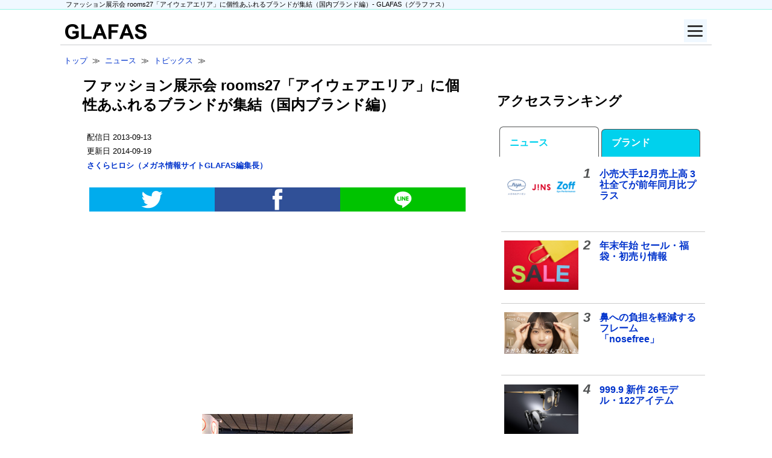

--- FILE ---
content_type: text/html; charset=UTF-8
request_url: https://www.glafas.com/news/topics/130913rooms27_jp.html
body_size: 18300
content:
<!DOCTYPE html>
<html lang="ja">
<head>
<!-- Google Tag Manager -->
<script>(function(w,d,s,l,i){w[l]=w[l]||[];w[l].push({'gtm.start':
new Date().getTime(),event:'gtm.js'});var f=d.getElementsByTagName(s)[0],
j=d.createElement(s),dl=l!='dataLayer'?'&l='+l:'';j.async=true;j.src=
'https://www.googletagmanager.com/gtm.js?id='+i+dl;f.parentNode.insertBefore(j,f);
})(window,document,'script','dataLayer','GTM-TDMV4V');</script>
<!-- End Google Tag Manager -->

<!-- Google AD Manager -->
<script async src="https://securepubads.g.doubleclick.net/tag/js/gpt.js"></script>
<script src="/220502googleAdManager.js"></script>
<!-- End Google Ad Manager -->

<script async src="https://pagead2.googlesyndication.com/pagead/js/adsbygoogle.js?client=ca-pub-0535575152471866" crossorigin="anonymous"></script>
<meta charset="utf-8">
<meta name="viewport" content="width=device-width, initial-scale=1.0">
<meta property="og:type" content="article">
<meta property="og:site_name" content="GLAFAS（グラファス）- メガネ・サングラス総合情報サイト">
<meta property="og:title" content="ファッション展示会 rooms27「アイウェアエリア」に個性あふれるブランドが集結（国内ブランド編）【GLAFAS（グラファス）】" />
<meta property="og:url" content="https://www.glafas.com/news/topics/130913rooms27_jp.html" />
<meta property="og:image" content="https://www.glafas.com/assets/images/news1309/130913rooms27_01_250.jpg" />
<meta property="og:description" content="アッシュ・ペー・フランスが主催するファッションとデザインの合同展示会「rooms27」が、9月11日(水)より国立代々木競技場第一体育館で開催され、「EYEWEAR AREA」（アイウェア エリア）に国内外の個性あふれるブランドが出展した。

すでに掲載した「海外ブランド編」に続いて、「国内ブランド編」をご紹介しよう。">
<meta property="fb:app_id" content=150080635135060" />
<meta name="twitter:site" content="@glafascafe">
<meta name="twitter:card" content="summary_large_image">
<meta name="robots" content="max-image-preview:large" />
<link rel="canonical" href="https://www.glafas.com/news/topics/130913rooms27_jp.html" />
<title>ファッション展示会 rooms27「アイウェアエリア」に個性あふれるブランドが集結（国内ブランド編） - メガネトピックス | メガネ・サングラス総合情報サイト - GLAFAS（グラファス）</title>
<base href="https://www.glafas.com/"></base>
<link rel="preload" href="/pure0.4.2min.css" as="style">
<link rel="stylesheet" href="/pure0.4.2min.css">
<style type='text/css'>
/*150825より適用*/
/*231019に変更*/

/*基本*/
/*body,.pure-g [class *= "pure-u"],.pure-g-r [class *= "pure-u"] { font-family: 'Lucida Grande',Helvetica,'Hiragino Kaku Gothic ProN',BIZ UDPGothic,sans-serif; line-height: 1.5; }*/
h2 { margin: 0 .5em 1em .2em; }
h3 { clear: left; color: #515354; }
*:first-child+html a { text-decoration: underline; vertical-align:baseline; font-family: "meiryo","メイリオ","ヒラギノ角ゴ Pro W3","Hiragino Kaku Gothic Pro", "Osaka", "ＭＳ Ｐゴシック", "sans-serif"; }
a:link { color: #03C; text-decoration: none; }
a:visited { color: #639; }a
a:hover { text-decoration: underline; }
.fs08em { font-size: .8em; }
.instagramWrapper { margin-left: 5%; width: 90%; }
video { max-width: 100%; height: auto; }

/*ヘッダー*/
#headlineWrap { background: #f0f8ff; border-bottom: 1px solid #97F4E4; margin-bottom: .5em; }
#headlineWrap h1 { font-size: 0.7em; font-weight: normal; margin: 0; padding-left: 1.7em; }
#headline { margin: 0 auto; max-width: 1100px; }
#wrapper { margin: 0 auto; /* center in viewport */ max-width: 1080px; }
/*header*/
#header { border-bottom: 1px solid rgb(202, 204, 206); padding-bottom: 5px; }
#largeLogo { margin-top: 1em; margin-left: .5em; }

/*ハンバーガーメニュー*/
.menuButton { position: relative; margin: 0 0 0 auto; top: .5em; right: .5em; display: flex; height: 38px; width: 38px; justify-content: center; align-items: center; z-index: 90; background-color: #f0f8ff; }
.menuButton span,.menuButton span:before,.menuButton span:after { content: ''; display: block; height: 3px; width: 25px; border-radius: 3px; background-color: #333; position: absolute; }
.menuButton span:before { bottom: 8px; }
.menuButton span:after { top: 8px; }
#menuButtonCheck:checked ~ .menuButton span { background-color: rgba(255, 255, 255, 0); /*メニューオープン時は真ん中の線を透明にする*/ }
#menuButtonCheck:checked ~ .menuButton span::before { bottom: 0; transform: rotate(45deg); }
#menuButtonCheck:checked ~ .menuButton span::after { top: 0; transform: rotate(-45deg); }
#menuButtonCheck { display: none; }
#menuContentWrapper { margin: 0 auto; max-width: 1080px; }
.menuContent { width: 100%; height: 100%; position: fixed; top: 0; left: 100%; z-index: 80; background-color: #f0f8ff; transition: all 0.5s; overflow-y: scroll; }
#menuButtonCheck:checked ~ .menuContent { left: 0 ;/*メニューを画面内へ*/ }
.menuContent ul { padding: 70px 10px 0; }
.menuContent ul li { border-bottom: solid 1px #333; list-style: none; }
.menuContent ul li a { display: block; width: 100%; font-size: 15px; box-sizing: border-box; color:#333; text-decoration: none; padding: 9px 15px 10px 0; position: relative; }
.menuContent ul li a::before { content: ""; width: 7px; height: 7px; border-top: solid 2px #333; border-right: solid 2px #333; transform: rotate(45deg); position: absolute; right: 11px; top: 16px; }

/*Ads SNS*/
.responsiveAdTop { margin-bottom: 1.5em; }
#responsiveAdsInArticleTop { clear: left; padding: 1em 0; text-align: center; }
#responsiveAdsInArticleBottom { margin-top: 1.5em; text-align: center; }
#responsiveAdsMainBottom  { margin-top: 1.5em; }
.snsButtonSimple { clear: left; height: 40px; margin: 0 auto; padding-top: .5em; padding-bottom: 2em; width: 95%;  }
.snsButtonSimple img { display: block; margin-left: auto; margin-right: auto; }
.facebookButton { background: #305097; }
.twitterButton { background: #00aced; }
.lineButton { background: #00c300; }
#subAd01 { text-align: center; }
#taboola-alternating-thumbnails-a { margin-top: 1em; }
.stickyunit { position: sticky; top: 15px; margin-left: 9%; }
@media screen and (min-width: 0) and (max-width: 812px) {
#tbl-next-up { margin-bottom: -104px; }
}

/*メインカラム*/
#main .pure-g-r { padding: .2em; }
#article { padding: 0 2em; }
blockquote { border-left: 2px solid #ccc; }
#main h3 { font-size: 1.3em; padding: 0 .5em; }
#main h4 { font-size: 1.1em; color: #515354; }
#article h5 { color: #515354; font-size: 1em; margin: 1em 0; }
.boxHorizontal { width: 100%; }
#breadcrumbs { clear: left; font-size: .8em; line-height: 2; padding-left: .5em; }
.descriptionSNS { margin-top: -.5em; }
#description { font-size: .8em; list-style: none; overflow: hidden; padding: 0 0 1em 0; }
#description li { margin-right: 1em; margin-bottom: 1em; word-break: break-all; }
#article h4,#article h5,#article p { line-height: 1.8; padding: 0 .9em; }
#article p a,#article li a { font-weight: bold; }
#article ul { margin: 0 .9em; }
#article li { margin: .5em 1em .5em 0; }
#photoLeft2,#photoLeft3,#photoLeft4,#photoLeft5 { clear: left; }
.photoLeft img { display: block; margin-left: auto; margin-right: auto; max-width: 95%; }
.articleLinkWithPhoto { border-bottom: 1px solid #ccc; clear: left; overflow: hidden; padding: .5em .3em; width: 100%; }
.articleLinkWithPhoto h3 { border: none; margin: -.2em .5em 0 1em; }
.articleLinkWithPhoto h4 { margin: 0 .5em; }
.articleLinkWithPhoto p { font-size: .8em; margin: .5em .75em; padding-right: 1em; word-break: break-all; }
.articleLinkWithPhoto p a { color: #000; }
.articleLinkWithPhotoP { font-size: .9em; margin: 0 1em; }
.articleLinkWithPhoto h4 a { margin-right: -1.5em; padding-right: 1.5em; }
.newsHeadlineText { border-bottom: 1px solid #ccc; clear: left; margin: .5em; padding-bottom: .5em; }
.postedDate { color: #999; font-size: .9em; font-weight: normal; }
.listBoxL h3,.listBoxR h3 { margin: .5em 0 0; }
.listBoxL ul,.listBoxR ul { line-height: 1.8; list-style: none; margin: .5em 0; padding: 0; }
.listBoxL li,.listBoxR li { border-bottom: 1px solid #ccc; padding-left: .5em; }
#newsLead p { font-size: .9em; margin-top: 0; margin-bottom: .3em; }
.relatedShopsBlandsUl { overflow: hidden; padding-left: 1em; }
.relatedShopsBlandsLi { float: left; list-style: none; margin-right: 1em; margin-bottom: 1em; }
.relatedShopsBlandsButton { white-space: normal; }
.newsSourceLi { margin: 0 2em 1em 0; }
.photoCenter { display: block; margin: 2em auto 1em auto; max-width: 85%; }
.photoCenterBorder { display: block; margin: 2em auto 1em auto; border: 1px solid #ccc }
.citation { font-size: 0.8em; margin: -.5em auto 2em auto; text-align: center; width: 75%; word-break: break-word; }
caption { color: #515354; font-weight: bolder; padding-bottom: .5em; }
#snsButtonsRelatedNewsPure { padding: 0 .5em; }
#snsButtonsRelatedNewsPure h4 { border: none; }
.hide { display: none; }
#relatedShopsBlandsNewsSource { padding: 0 .5em; }
#articleSource  { font-size: .9em; padding: 2em 1em 0 1em; }
.snsButtonHorizontalPureBottom { margin-top: 1em; margin-left: 1em; }
#magFormMain p { margin: 1em 0 1em 1em; }
.lankingTopLankingWrapper { border-top: 1px solid #ccc; font-weight: bold; line-height: 3; margin-right: 1em; }
.lankingTopLankingNumber { color: #515354; font-size: 140%; font-style: italic; margin-top: -0.2em; text-align: center; }
.lankingTopLankingBland,.lankingTopLankingNews { border-bottom: 1px solid #ccc; padding: 1em .5em; }
.lankingTopLankingBland a,.lankingTopLankingNews a { display: block; padding-left: .5em; }
.rwsItemPhoto { padding: 0 .5em; }
.rwsItemExplanation { padding: 0 1em .5em 1em; }
.rwsItemExplanation p { margin: 0; }
cite { word-break: break-all; }

/*サイドバー*/
#sub .pure-g { padding: .2em; }
#sub h3 { color: #000; padding: .2em; }
#sub p { font-size: .8em; padding: 0 .5em; }
#sub .articleLinkWithPhoto { height: 6em; }
.lankingNumber { color: #515354; float: left; font-size: 140%; font-style: italic; margin-top: -0.2em; margin-right: .7em; }
.lankingText { line-height: 1; }
#magSidebarPure { padding: 0 .5em; }
#magSidebarPure dd { margin: .5em; text-align: center; }
.magSidebarPureMust { background-color: #f2a600; color: #fff; padding: .2em; }
.magSidebarPureOption { background-color: #ccc; color: #fff; font-size: .8em; margin-left: 1em; padding: .2em; }
#magSidebarPureInput { text-align: center; }
#magSidebarPure input { display: inline; }
.poweredBy { margin-top: 1em; text-align: right; }
.button { padding: .5em; white-space: normal; }
.pure-button-glafas { background-color: #f8f8f8; border: 2.5px solid #ccc; clear: left; display: block; font-weight: bold; height: 1.5em; margin: 0 auto; width: 90%; }
.pure-button-glafas a { display: block; }
#main .button a:link,#sub .button a:link { color: #333; text-decoration: none; }
#main .button a:visited,#sub .button a:visited { color: #333; }
#main .button a:hover,#sub .button a:hover { text-decoration: none; }
.rightMidAd { margin-top: .5em; text-align: center; }

/*フッター*/
#footerWrap { background: #f0f8ff; margin-top: 1em; }
#fotter { font-size: .9em; margin: 0 auto; max-width: 1050px; }
#fotter h3 { text-align: center; padding-top: 1em; }
#fotter p { padding: 0 1em; }

/*トップページ*/
#articleLinkWithPhotoPureToppage { margin: 0 .5em 1em .5em; position: relative; }
#articleLinkWithPhotoPureToppageText { background: linear-gradient(0deg, gray, 70%, transparent); position: absolute; right: 0; bottom: .35em; left: 0; padding: .5em; }
#articleLinkWithPhotoPureToppage h3 { margin-top: 0; margin-bottom: 0; }
#articleLinkWithPhotoPureToppageText h3 a { color: #fff; text-shadow: 1px 0 0 black; display: block; }
#articleLinkWithPhotoPureToppageText p { color: #fff; font-size: .75em; margin: 0 0 .3em .2em; }

/*ブランド*/
.blandShopList { padding-left: 1em; }
#blandMenseki { font-size: .8em; margin: 1em 2em; }
.pure-button-blandToppageUl {margin-top: 0; padding: 0; text-align: center;}
.pure-button-blandToppageLi { width: 18%; }
.blandToppageListUl { list-style: none; margin-top: -1.5em; overflow: hidden; padding: 0; }
.blandToppageList { line-height: 2; padding-left: 1.8em; }

/*ショップ*/
#shopSearchByBland { clear: both; margin-bottom: 1.5em; }
#shopSearchByBland select { max-width: 95%; }
.shopToppageList a { display: block; line-height: 1; padding: 10px; }
#shopKana { color: #999; font-weight: normal; margin-top: -2em; margin-left: .4em; }
.shopButton { margin: 0 auto; width: 98%; margin-top: 1.5em;  margin-bottom: 1.5em; }
.pure-button-shop { background-color: #f0f8ff; border: 1px solid #ccc; display: block; font-weight: bold; }
.shopInfoList { min-width: 100%; padding-left: 1em; }
.shopInfoList dl { font-size: 0.9em; padding: 0 1em 0 1em; margin-top: -0.5em; }
.shopInfoList dt { padding: 0 0.5em; margin-top: .5em; }
.shopInfoList dd { margin: 0 1em 0 1em; }
.shopInfo { margin-bottom: 1em; }
#shopInfoTop,.shopInfoDlA,.shopInfoDlB { padding: .5em .7em; margin: 0; }
.shopInfoDt { font-weight: bold; font-size: 0.9em; }
.shopInfoDd { font-size: 0.9em; margin: 0; word-break: break-all; }
#shopTel { padding-bottom: 3.5em; }
#shopBlands { padding: 0 .9em; }
#shopMap p,#shopBlands p { font-size: .8em; padding-left: .5em; }
#shopBlands ul { padding-left: .5em; }
#shopLists h4 { margin-left: 1em; }

/*芸能人・有名人*/
.celebBox h3,.celebBox h5 { font-size: .9em; margin: 0; text-align: center;  }
.celebBoxPhoto { padding: .5em; }
.celebBox img {display: block; margin-left: auto; margin-right: auto; }

/*アコーディオンNew*/
.menu { margin: 0 auto;  padding: 0; }
.menu a { display: block; padding: 10px; line-height: 1; }
.menu p a { display: inline; padding: 0; }
.menu label { display: block; padding :12px 36px; line-height: 1; color: #515354; background-color:#f8f8f8; background-image: url(../assets/images/menuLabelArrowDown01_25.jpg); background-repeat: no-repeat; background-position-x: 5px; background-position-y: 50%; cursor :pointer; border: 1px solid #ccc; font-weight: bold; }
#todofukenMenu label,#chiikiMenu label,#AlphabetMenu label,#kana50onMenu label,#blandNenu label { margin: .2em .5em; }
input { display: none; }
.menu ul,.menu dl { margin: 0; padding: 0; list-style: none; }
.menu h3,.menu h4,.menu p { margin: 0; padding: 0; }
.menu li,.menu dt,.menu dd,.menu h3,.menu h4,.menu p,.menu table { max-height: 0; overflow-y: hidden; -webkit-transition: all 0.1s; -moz-transition: all 0.1s; -ms-transition: all 0.1s; -o-transition: all 0.1s; transition: all 0.1s; padding-left: 1.8em;}
.menu dt { font-weight: bold; color: #515354; }
.menu table { border: 0; display: block; text-align: center; margin: 0; width: 90%; }
.menu input:checked + label { background-image: url(../assets/images/menuLabelArrowUp01_25.jpg); background-repeat: no-repeat; background-position-y: 50%; }
#menu_bar01:checked ~ #links01 li,#menu_bar02:checked ~ #links02 li,#menu_bar03:checked ~ #links03 li,#menu_bar04:checked ~ #links04 li,#menu_bar05:checked ~ #links05 li,#menu_bar06:checked ~ #links06 li,#menu_bar07:checked ~ #links07 li,#menu_bar08:checked ~ #links08 li,#menu_bar09:checked ~ #links09 li,#menu_bar10:checked ~ #links10 li,#menu_bar11:checked ~ #links11 li,#menu_bar12:checked ~ #links12 li,#menu_bar13:checked ~ #links13 li,#menu_bar14:checked ~ #links14 li,#menu_bar15:checked ~ #links15 li,#menu_bar16:checked ~ #links16 li,#menu_bar17:checked ~ #links17 li,#menu_bar18:checked ~ #links18 li,#menu_bar19:checked ~ #links19 li,#menu_bar20:checked ~ #links20 li,#menu_bar21:checked ~ #links21 li,#menu_bar22:checked ~ #links22 li,#menu_bar23:checked ~ #links23 li,#menu_bar24:checked ~ #links24 li,#menu_bar25:checked ~ #links25 li,#menu_bar26:checked ~ #links26 li,#menu_bar27:checked ~ #links27 li,#menu_bar28:checked ~ #links28 li,#menu_bar29:checked ~ #links29 li,#menu_bar30:checked ~ #links30 li,#menu_bar31:checked ~ #links31 li,#menu_bar32:checked ~ #links32 li,#menu_bar33:checked ~ #links33 li,#menu_bar34:checked ~ #links34 li,#menu_bar35:checked ~ #links35 li,#menu_bar36:checked ~ #links36 li,#menu_bar37:checked ~ #links37 li,#menu_bar38:checked ~ #links38 li,#menu_bar39:checked ~ #links39 li,#menu_bar40:checked ~ #links40 li,#menu_bar41:checked ~ #links41 li,#menu_bar42:checked ~ #links42 li,#menu_bar43:checked ~ #links43 li,#menu_bar44:checked ~ #links44 li,#menu_bar45:checked ~ #links45 li,#menu_bar46:checked ~ #links46 li,#menu_bar47:checked ~ #links47 li,#menu_bar48:checked ~ #links48 li,#menu_bar49:checked ~ #links49 li,#menu_bar50:checked ~ #links50 li,#menu_bar51:checked ~ #links51 li,#menu_bar52:checked ~ #links52 li,#menu_bar53:checked ~ #links53 li { max-height: 46px; opacity: 1; }
#menu_bar01:checked ~ #links01 dt,#menu_bar02:checked ~ #links02 dt,#menu_bar03:checked ~ #links03 dt,#menu_bar04:checked ~ #links04 dt,#menu_bar05:checked ~ #links05 dt,#menu_bar06:checked ~ #links06 dt,#menu_bar07:checked ~ #links07 dt,#menu_bar08:checked ~ #links08 dt,#menu_bar09:checked ~ #links09 dt,#menu_bar10:checked ~ #links10 dt,#menu_bar11:checked ~ #links11 dt,#menu_bar12:checked ~ #links12 dt,#menu_bar13:checked ~ #links13 dt,#menu_bar14:checked ~ #links14 dt,#menu_bar15:checked ~ #links15 dt,#menu_bar16:checked ~ #links16 dt,#menu_bar17:checked ~ #links17 dt,#menu_bar18:checked ~ #links18 dt,#menu_bar19:checked ~ #links19 dt,#menu_bar20:checked ~ #links20 dt,#menu_bar21:checked ~ #links21 dt,#menu_bar22:checked ~ #links22 dt,#menu_bar23:checked ~ #links23 dt,#menu_bar24:checked ~ #links24 dt,#menu_bar25:checked ~ #links25 dt,#menu_bar26:checked ~ #links26 dt,#menu_bar27:checked ~ #links27 dt,#menu_bar28:checked ~ #links28 dt,#menu_bar29:checked ~ #links29 dt,#menu_bar30:checked ~ #links30 dt,#menu_bar31:checked ~ #links31 dt,#menu_bar32:checked ~ #links32 dt,#menu_bar33:checked ~ #links33 dt,#menu_bar34:checked ~ #links34 dt,#menu_bar35:checked ~ #links35 dt,#menu_bar36:checked ~ #links36 dt,#menu_bar37:checked ~ #links37 dt,#menu_bar38:checked ~ #links38 dt,#menu_bar39:checked ~ #links39 dt,#menu_bar40:checked ~ #links40 dt,#menu_bar41:checked ~ #links41 dt,#menu_bar42:checked ~ #links42 dt,#menu_bar43:checked ~ #links43 dt,#menu_bar44:checked ~ #links44 dt,#menu_bar45:checked ~ #links45 dt,#menu_bar46:checked ~ #links46 dt,#menu_bar47:checked ~ #links47 dt,#menu_bar48:checked ~ #links48 dt,#menu_bar49:checked ~ #links49 dt,#menu_bar50:checked ~ #links50 dt,#menu_bar51:checked ~ #links51 dt,#menu_bar52:checked ~ #links52 dt,#menu_bar53:checked ~ #links53 dt { max-height: 46px; opacity: 1; }
#menu_bar01:checked ~ #links01 dd,#menu_bar02:checked ~ #links02 dd,#menu_bar03:checked ~ #links03 dd,#menu_bar04:checked ~ #links04 dd,#menu_bar05:checked ~ #links05 dd,#menu_bar06:checked ~ #links06 dd,#menu_bar07:checked ~ #links07 dd,#menu_bar08:checked ~ #links08 dd,#menu_bar09:checked ~ #links09 dd,#menu_bar10:checked ~ #links10 dd,#menu_bar11:checked ~ #links11 dd,#menu_bar12:checked ~ #links12 dd,#menu_bar13:checked ~ #links13 dd,#menu_bar14:checked ~ #links14 dd,#menu_bar15:checked ~ #links15 dd,#menu_bar16:checked ~ #links16 dd,#menu_bar17:checked ~ #links17 dd,#menu_bar18:checked ~ #links18 dd,#menu_bar19:checked ~ #links19 dd,#menu_bar20:checked ~ #links20 dd,#menu_bar21:checked ~ #links21 dd,#menu_bar22:checked ~ #links22 dd,#menu_bar23:checked ~ #links23 dd,#menu_bar24:checked ~ #links24 dd,#menu_bar25:checked ~ #links25 dd,#menu_bar26:checked ~ #links26 dd,#menu_bar27:checked ~ #links27 dd,#menu_bar28:checked ~ #links28 dd,#menu_bar29:checked ~ #links29 dd,#menu_bar30:checked ~ #links30 dd,#menu_bar31:checked ~ #links31 dd,#menu_bar32:checked ~ #links32 dd,#menu_bar33:checked ~ #links33 dd,#menu_bar34:checked ~ #links34 dd,#menu_bar35:checked ~ #links35 dd,#menu_bar36:checked ~ #links36 dd,#menu_bar37:checked ~ #links37 dd,#menu_bar38:checked ~ #links38 dd,#menu_bar39:checked ~ #links39 dd,#menu_bar40:checked ~ #links40 dd,#menu_bar41:checked ~ #links41 dd,#menu_bar42:checked ~ #links42 dd,#menu_bar43:checked ~ #links43 dd,#menu_bar44:checked ~ #links44 dd,#menu_bar45:checked ~ #links45 dd,#menu_bar46:checked ~ #links46 dd,#menu_bar47:checked ~ #links47 dd,#menu_bar48:checked ~ #links48 dd,#menu_bar49:checked ~ #links49 dd,#menu_bar50:checked ~ #links50 dd,#menu_bar51:checked ~ #links51 dd,#menu_bar52:checked ~ #links52 dd,#menu_bar53:checked ~ #links53 dd { max-height: 46px; opacity: 1; }
#menu_bar01:checked ~ #links01 h3,#menu_bar02:checked ~ #links02 h3,#menu_bar03:checked ~ #links03 h3,#menu_bar04:checked ~ #links04 h3,#menu_bar05:checked ~ #links05 h3,#menu_bar06:checked ~ #links06 h3,#menu_bar07:checked ~ #links07 h3,#menu_bar08:checked ~ #links08 h3,#menu_bar09:checked ~ #links09 h3,#menu_bar10:checked ~ #links10 h3,#menu_bar11:checked ~ #links11 h3,#menu_bar12:checked ~ #links12 h3,#menu_bar13:checked ~ #links13 h3,#menu_bar14:checked ~ #links14 h3,#menu_bar15:checked ~ #links15 h3,#menu_bar16:checked ~ #links16 h3,#menu_bar17:checked ~ #links17 h3,#menu_bar18:checked ~ #links18 h3,#menu_bar19:checked ~ #links19 h3,#menu_bar20:checked ~ #links20 h3,#menu_bar21:checked ~ #links21 h3,#menu_bar22:checked ~ #links22 h3,#menu_bar23:checked ~ #links23 h3,#menu_bar24:checked ~ #links24 h3,#menu_bar25:checked ~ #links25 h3,#menu_bar26:checked ~ #links26 h3,#menu_bar27:checked ~ #links27 h3,#menu_bar28:checked ~ #links28 h3,#menu_bar29:checked ~ #links29 h3,#menu_bar30:checked ~ #links30 h3,#menu_bar31:checked ~ #links31 h3,#menu_bar32:checked ~ #links32 h3,#menu_bar33:checked ~ #links33 h3,#menu_bar34:checked ~ #links34 h3,#menu_bar35:checked ~ #links35 h3,#menu_bar36:checked ~ #links36 h3,#menu_bar37:checked ~ #links37 h3,#menu_bar38:checked ~ #links38 h3,#menu_bar39:checked ~ #links39 h3,#menu_bar40:checked ~ #links40 h3,#menu_bar41:checked ~ #links41 h3,#menu_bar42:checked ~ #links42 h3,#menu_bar43:checked ~ #links43 h3,#menu_bar44:checked ~ #links44 h3,#menu_bar45:checked ~ #links45 h3,#menu_bar46:checked ~ #links46 h3,#menu_bar47:checked ~ #links47 h3,#menu_bar48:checked ~ #links48 h3,#menu_bar49:checked ~ #links49 h3,#menu_bar50:checked ~ #links50 h3,#menu_bar51:checked ~ #links51 h3,#menu_bar52:checked ~ #links52 h3,#menu_bar53:checked ~ #links53 h3 { max-height: 2000px; opacity: 1; margin: .5em; }
#menu_bar01:checked ~ #links01 h4,#menu_bar02:checked ~ #links02 h4,#menu_bar03:checked ~ #links03 h4,#menu_bar04:checked ~ #links04 h4,#menu_bar05:checked ~ #links05 h4,#menu_bar06:checked ~ #links06 h4,#menu_bar07:checked ~ #links07 h4,#menu_bar08:checked ~ #links08 h4,#menu_bar09:checked ~ #links09 h4,#menu_bar10:checked ~ #links10 h4,#menu_bar11:checked ~ #links11 h4,#menu_bar12:checked ~ #links12 h4,#menu_bar13:checked ~ #links13 h4,#menu_bar14:checked ~ #links14 h4,#menu_bar15:checked ~ #links15 h4,#menu_bar16:checked ~ #links16 h4,#menu_bar17:checked ~ #links17 h4,#menu_bar18:checked ~ #links18 h4,#menu_bar19:checked ~ #links19 h4,#menu_bar20:checked ~ #links20 h4,#menu_bar21:checked ~ #links21 h4,#menu_bar22:checked ~ #links22 h4,#menu_bar23:checked ~ #links23 h4,#menu_bar24:checked ~ #links24 h4,#menu_bar25:checked ~ #links25 h4,#menu_bar26:checked ~ #links26 h4,#menu_bar27:checked ~ #links27 h4,#menu_bar28:checked ~ #links28 h4,#menu_bar29:checked ~ #links29 h4,#menu_bar30:checked ~ #links30 h4,#menu_bar31:checked ~ #links31 h4,#menu_bar32:checked ~ #links32 h4,#menu_bar33:checked ~ #links33 h4,#menu_bar34:checked ~ #links34 h4,#menu_bar35:checked ~ #links35 h4,#menu_bar36:checked ~ #links36 h4,#menu_bar37:checked ~ #links37 h4,#menu_bar38:checked ~ #links38 h4,#menu_bar39:checked ~ #links39 h4,#menu_bar40:checked ~ #links40 h4,#menu_bar41:checked ~ #links41 h4,#menu_bar42:checked ~ #links42 h4,#menu_bar43:checked ~ #links43 h4,#menu_bar44:checked ~ #links44 h4,#menu_bar45:checked ~ #links45 h4,#menu_bar46:checked ~ #links46 h4,#menu_bar47:checked ~ #links47 h4,#menu_bar48:checked ~ #links48 h4,#menu_bar49:checked ~ #links49 h4,#menu_bar50:checked ~ #links50 h4,#menu_bar51:checked ~ #links51 h4,#menu_bar52:checked ~ #links52 h4,#menu_bar53:checked ~ #links53 h4 { max-height: 2000px; opacity: 1; margin: .5em 1em; }
#menu_bar01:checked ~ #links01 p,#menu_bar02:checked ~ #links02 p,#menu_bar03:checked ~ #links03 p,#menu_bar04:checked ~ #links04 p,#menu_bar05:checked ~ #links05 p,#menu_bar06:checked ~ #links06 p,#menu_bar07:checked ~ #links07 p,#menu_bar08:checked ~ #links08 p,#menu_bar09:checked ~ #links09 p,#menu_bar10:checked ~ #links10 p,#menu_bar11:checked ~ #links11 p,#menu_bar12:checked ~ #links12 p,#menu_bar13:checked ~ #links13 p,#menu_bar14:checked ~ #links14 p,#menu_bar15:checked ~ #links15 p,#menu_bar16:checked ~ #links16 p,#menu_bar17:checked ~ #links17 p,#menu_bar18:checked ~ #links18 p,#menu_bar19:checked ~ #links19 p,#menu_bar20:checked ~ #links20 p,#menu_bar21:checked ~ #links21 p,#menu_bar22:checked ~ #links22 p,#menu_bar23:checked ~ #links23 p,#menu_bar24:checked ~ #links24 p,#menu_bar25:checked ~ #links25 p,#menu_bar26:checked ~ #links26 p,#menu_bar27:checked ~ #links27 p,#menu_bar28:checked ~ #links28 p,#menu_bar29:checked ~ #links29 p,#menu_bar30:checked ~ #links30 p,#menu_bar31:checked ~ #links31 p,#menu_bar32:checked ~ #links32 p,#menu_bar33:checked ~ #links33 p,#menu_bar34:checked ~ #links34 p,#menu_bar35:checked ~ #links35 p,#menu_bar36:checked ~ #links36 p,#menu_bar37:checked ~ #links37 p,#menu_bar38:checked ~ #links38 p,#menu_bar39:checked ~ #links39 p,#menu_bar40:checked ~ #links40 p,#menu_bar41:checked ~ #links41 p,#menu_bar42:checked ~ #links42 p,#menu_bar43:checked ~ #links43 p,#menu_bar44:checked ~ #links44 p,#menu_bar45:checked ~ #links45 p,#menu_bar46:checked ~ #links46 p,#menu_bar47:checked ~ #links47 p,#menu_bar48:checked ~ #links48 p,#menu_bar49:checked ~ #links49 p,#menu_bar50:checked ~ #links50 p,#menu_bar51:checked ~ #links51 p,#menu_bar52:checked ~ #links52 p,#menu_bar53:checked ~ #links53 p { max-height: 2000px; opacity: 1; margin: .5em 1.5em; }
#menu_bar01:checked ~ #links01 table,#menu_bar02:checked ~ #links02 table,#menu_bar03:checked ~ #links03 table,#menu_bar04:checked ~ #links04 table,#menu_bar05:checked ~ #links05 table,#menu_bar06:checked ~ #links06 table,#menu_bar07:checked ~ #links07 table,#menu_bar08:checked ~ #links08 table,#menu_bar09:checked ~ #links09 table,#menu_bar10:checked ~ #links10 table,#menu_bar11:checked ~ #links11 table,#menu_bar12:checked ~ #links12 table,#menu_bar13:checked ~ #links13 table,#menu_bar14:checked ~ #links14 table,#menu_bar15:checked ~ #links15 table,#menu_bar16:checked ~ #links16 table,#menu_bar17:checked ~ #links17 table,#menu_bar18:checked ~ #links18 table,#menu_bar19:checked ~ #links19 table,#menu_bar20:checked ~ #links20 table,#menu_bar21:checked ~ #links21 table,#menu_bar22:checked ~ #links22 table,#menu_bar23:checked ~ #links23 table,#menu_bar24:checked ~ #links24 table,#menu_bar25:checked ~ #links25 table,#menu_bar26:checked ~ #links26 table,#menu_bar27:checked ~ #links27 table,#menu_bar28:checked ~ #links28 table,#menu_bar29:checked ~ #links29 table,#menu_bar30:checked ~ #links30 table,#menu_bar31:checked ~ #links31 table,#menu_bar32:checked ~ #links32 table,#menu_bar33:checked ~ #links33 table,#menu_bar34:checked ~ #links34 table,#menu_bar35:checked ~ #links35 table,#menu_bar36:checked ~ #links36 table,#menu_bar37:checked ~ #links37 table,#menu_bar38:checked ~ #links38 table,#menu_bar39:checked ~ #links39 table,#menu_bar40:checked ~ #links40 table,#menu_bar41:checked ~ #links41 table,#menu_bar42:checked ~ #links42 table,#menu_bar43:checked ~ #links43 table,#menu_bar44:checked ~ #links44 table,#menu_bar45:checked ~ #links45 table,#menu_bar46:checked ~ #links46 table,#menu_bar47:checked ~ #links47 table,#menu_bar48:checked ~ #links48 table,#menu_bar49:checked ~ #links49 table,#menu_bar50:checked ~ #links50 table,#menu_bar51:checked ~ #links51 table,#menu_bar52:checked ~ #links52 table,#menu_bar53:checked ~ #links53 table { max-height: 2000px; opacity: 1; margin: 1em 0; }
#menu_bar01:checked ~ #links01 .button,#menu_bar02:checked ~ #links02 .button,#menu_bar03:checked ~ #links03 .button,#menu_bar04:checked ~ #links04 .button,#menu_bar05:checked ~ #links05 .button,#menu_bar06:checked ~ #links06 .button,#menu_bar07:checked ~ #links07 .button,#menu_bar08:checked ~ #links08 .button,#menu_bar09:checked ~ #links09 .button,#menu_bar10:checked ~ #links10 .button,#menu_bar11:checked ~ #links11 .button,#menu_bar12:checked ~ #links12 .button,#menu_bar13:checked ~ #links13 .button,#menu_bar14:checked ~ #links14 .button,#menu_bar15:checked ~ #links15 .button,#menu_bar16:checked ~ #links16 .button,#menu_bar17:checked ~ #links17 .button,#menu_bar18:checked ~ #links18 .button,#menu_bar19:checked ~ #links19 .button,#menu_bar20:checked ~ #links20 .button,#menu_bar21:checked ~ #links21 .button,#menu_bar22:checked ~ #links22 .button,#menu_bar23:checked ~ #links23 .button,#menu_bar24:checked ~ #links24 .button,#menu_bar25:checked ~ #links25 .button,#menu_bar26:checked ~ #links26 .button,#menu_bar27:checked ~ #links27 .button,#menu_bar28:checked ~ #links28 .button,#menu_bar29:checked ~ #links29 .button,#menu_bar30:checked ~ #links30 .button,#menu_bar31:checked ~ #links31 .button,#menu_bar32:checked ~ #links32 .button,#menu_bar33:checked ~ #links33 .button,#menu_bar34:checked ~ #links34 .button,#menu_bar35:checked ~ #links35 .button,#menu_bar36:checked ~ #links36 .button,#menu_bar37:checked ~ #links37 .button,#menu_bar38:checked ~ #links38 .button,#menu_bar39:checked ~ #links39 .button,#menu_bar40:checked ~ #links40 .button,#menu_bar41:checked ~ #links41 .button,#menu_bar42:checked ~ #links42 .button,#menu_bar43:checked ~ #links43 .button,#menu_bar44:checked ~ #links44 .button,#menu_bar45:checked ~ #links45 .button,#menu_bar46:checked ~ #links46 .button,#menu_bar47:checked ~ #links47 .button,#menu_bar48:checked ~ #links48 .button,#menu_bar49:checked ~ #links49 .button,#menu_bar50:checked ~ #links50 .button,#menu_bar51:checked ~ #links51 .button,#menu_bar52:checked ~ #links52 .button,#menu_bar53:checked ~ #links53 .button { margin-bottom: 1.5em; }

/*ページネーション*/
.paginateNav { margin: 0 auto; padding: 1em 0; width: 93%; }
.paginateNavPrev { float: left; }
#paginateNavCurrent { margin: 0 auto; padding: .5em; text-align: center; width: 40%; }
.paginateNavNext { float: right; margin-top: -2.5em; }
.page { display: none; }

/*問い合わせフォーム*/
#form { padding: 0 1em; }
#form p { font-size: .9em; }
#cfContact { margin-top: 1em; }
.googleformWrapper { position: relative; width: 100%; overflow: hidden; padding-top: 100%; }
.googleformIframe { position: absolute; top: 0; left: 0; bottom: 0; right: 0; width: 100%; height: 100%; border: none; }

/*タブ*/
.tabbox { margin: 0 .5em; }
.tabbox input { display: none; }
.tab { display: inline-block; border-width: 1px 1px 0px 1px; border-style: solid; border-color: #515354; border-radius: 0.4em 0.4em 0px 0px; padding: 0.75em 1em; background-color: #00d1ed; color: #fff; font-weight: bold; width: 38%; }
.tab:hover { cursor: pointer; }
input:checked + .tab { color: #00d1ed; background-color: #fff; position: relative; z-index: 10; padding-top: 1em; }
.tabcontent { display: none; margin-top: .5em; }
#tabcheck1:checked ~ #tabcontent1 { display: block; }
#tabcheck2:checked ~ #tabcontent2 { display: block; }
#tabcheck3:checked ~ #tabcontent3 { display: block; }
#tabcheck4:checked ~ #tabcontent4 { display: block; }

/*メディアクエリー*/
@media screen and (max-width :320px) {
#snsButtonBoxPure { margin-top: -540px; }
#snsButtonsRelatedNewsPure { margin-top: -755px; }
}

@media screen and (min-width:321px) and (max-width:685px) {
#snsButtonBoxPure { margin-top: -560px; }
#snsButtonsRelatedNewsPure { margin-top: -795px; }
}

@media screen and (max-width :685px) {
.menuContent ul { padding: 165px 10px 0; }
#article { padding: 0 .5em; }
#article p iframe,#article object,#shopMap iframe { max-width: 100%; display: block; margin: 0 auto; }
.instagram { position: relative; padding-bottom: 120%; padding-top: 30px; height: 0; overflow: hidden; }
.instagram iframe,.instagram object,.instagram embed { position: absolute; top: 0; left: 0; width: 100%; height: 100%; }
.boxHorizontal .pure-u-1-2 { width: 100%; }
#descriptionAndSns { width: 100%; }
.listBoxL ul,.listBoxR ul { line-height: 2.5; }
.shopButton { font-size: .8em; }
#main h4 { clear: left; }
#topAd { margin-top: 1em; margin-bottom: 1.5em; }
.articleLinkWithPhoto h3 { font-size: .9em; }
.articleLinkWithPhotoP { font-size: .8em; margin: 0 1em; }
.newsHeadlineText { font-size: .8em; font-weight: bold; }
.pure-u-1-2 h3 { font-size: 1em; }
#articleLinkWithPhotoPureToppageText p { font-size: .7em; }
.maxWidth160px { max-width: 156px; }
#bottomAdRight1 { margin-top: 280px; }
#bottomAdRight3 { margin-top: 505px; padding-bottom: 1em; }
#sub { margin-top: 1em;} 
#sub h3 { font-size: 1em; padding: .2em; }
#fotterCopyright { font-size: .8em; margin-bottom: 60px; padding-left: .5em; }
#note01,#note02,#note03,#note04,#note05,#note06,#note07,#note08,#note09,#note10,#thisweekNewsLanking { padding-top: 85px; }
}

@media screen and (min-width:686px) and (max-width:1023px) {
.pure-g-r>.pure-u,
.pure-g-r>[class *="pure-u-"] { width: 100% }
.pure-hidden-tablet { display: none; }
#article p { padding: 0 1em; }
#newsLead { float: right; width: 52%; }
.GLAFAS_all_top_responsive03,.GLAFAS_all_mid_responsive03 { min-width: 100%; min-height: 280px; }
.listBoxL,.listBoxR { padding: .5em; }
.boxHorizontal .pure-u-1-2 { width: 50%;}
.boxHorizontal { overflow: hidden; width: 100%; }
.boxHorizontalL { float: left; margin: .5em 0; width: 48%; }
.boxHorizontalR { float: right; margin: .5em 0; width: 48%; }
.blandToppageList { float: left; width: 44%; }
.blandToppageListAlt { float: right; width: 48%; }
#snsButtonBoxPure { margin: 0 auto; }
#sub { margin-top: 1em; }
#fotterCopyright { text-align: center; margin-bottom: 100px; }
#note01,#note02,#note03,#note04,#note05,#note06,#note07,#note08,#note09,#note10,#thisweekNewsLanking { margin-top: 92px; }
}

@media screen and (min-width:768px) {
h3 { font-size: 1.4em; }
}

@media screen and (min-width:1000px) {
.photoLeft { margin-bottom: 1em; }
.GLAFAS_all_top_responsive03,.GLAFAS_all_mid_responsive03 { min-width: 100%; min-height: 280px; }
#newsLead { float: right; width: 52%; }
.blandToppageList,ul.shopToppageList li { float: left; margin: 0 .5em; width: 42%; }
.blandToppageListAlt { float: right; margin-bottom: .5em; width: 42%; }
#fotter p { text-align: center; }
#fotterCopyright { text-align: center; }
#note01,#note02,#note03,#note04,#note05,#note06,#note07,#note08,#note09,#note10,#thisweekNewsLanking { padding-top: 100px; }
}

@media print { 
#header { border: none; margin-bottom: 0.5em; }
#headlineWrap,.hamburgerMenu,#breadcrumbs,#responsiveAdsInArticleTop,#shopSpecialInfo,#responsiveAdsInArticle,.responsiveAdsInArticle,#responsiveAdsInArticleBottom,#relatedNews,#sub,#footerWrap,.snsButtonSimple,#qmEditor,.shopButton,.photoLeft p,.responsiveAdTop,#div-gpt-ad-1587792627176-0,.printDisplayNone,.twitter-tweet,.twitter-tweet-rendered,#tbl-next-up { display: none; }
iframe { display: none !important; }
#description { float: left; } 
.photoLeft { float: right; margin-right: 2em; margin-bottom: 1em; }
#shopInfo {clear: both; }
p { clear: both; font-size: .9em; }
hr { visibility:hidden; page-break-after: always; }
}
</style>

<link rel="alternate" type="application/rss+xml" title="RSS 2.0" href="http://feeds.feedburner.com/glafascom">
<link rel="shortcut icon" href="images/favicon01.ico">
<link rel="apple-touch-icon" href="images/glafas_iphone01.png">

</head>
<body class="news">
<!-- Google Tag Manager (noscript) -->
<noscript><iframe src="https://www.googletagmanager.com/ns.html?id=GTM-TDMV4V"
height="0" width="0" style="display:none;visibility:hidden"></iframe></noscript>
<!-- End Google Tag Manager (noscript) -->
<div id="headlineWrap" class="pure-hidden-phone pure-hidden-tablet">
<div id="headline">
<h1>ファッション展示会 rooms27「アイウェアエリア」に個性あふれるブランドが集結（国内ブランド編）- GLAFAS（グラファス）</h1>
</div><!--"headline"-->
</div><!--"headlineWrap"-->
<div id="wrapper">
<div id="header">
<div class="pure-g">
<div id="headerLargeLogo" class="pure-u-22-24">
<a href="https://www.glafas.com/" title="トップページ"><img id="largeLogo" src="../assets/images/220212glafas_logo01_135.png" width="135" height="25" /></a>
</div><!--"pure-22-24"-->
<div class="pure-u-2-24 hamburgerMenu">
<input type="checkbox" id="menuButtonCheck">
<label for="menuButtonCheck" class="menuButton"><span></span></label>
<div class="menuContent">
<ul>
<li><a href="https://www.glafas.com/" title="トップページ">トップページ</a></li>
<li><a href="/news/" title="メガネ・サングラス最新ニュース">ニュース</a></li>
<li><a href="/blands/" title="メガネフレーム・サングラスブランド一覧">ブランド</a></li>
<li><a href="/shops/" title="メガネ店を探す">ショップ</a></li>
<li><a href="/erabikata/" title="メガネの選び方">選び方・買い方</a></li>
<li><a href="/celeb/" title="芸能人・有名人のメガネ・サングラス">芸能人・有名人</a></li>
<li><a href="/special/" title="特集一覧">特集</a></li>
<li><a href="/news/lanking/" title="アクセスランキング">ランキング</a></li>
<li><a href="/mag_register01/" title="メールマガジン">メルマガ</a></li>
<li><a href="/news/info/" title="お知らせ">お知らせ</a></li>
<li><a href="https://x.com/glafascafe" title="X">X</a></li>
<li><a href="https://www.facebook.com/glafas" title="Facebook">Facebook</a></li>
<li><a href="/about.html" title="GLAFAS（グラファス）について">GLAFASについて</a></li>
<li><a href="/sakura_hiroshi.html" title="編集長 さくらヒロシ">編集長 さくらヒロシ</a></li>
<li><a href="/otoiawase.html" title="ご質問・情報提供">ご質問・情報提供</a></li>
<li><a href="/kiyaku.html" title="利用規約">利用規約</a></li>
</ul>
</div><!--"menuContent"-->
</div><!--"pure-u-2-24"-->
</div><!--"pure-g"-->
</div><!--"header"-->

<p id="breadcrumbs" itemscope itemtype="https://schema.org/BreadcrumbList">
<span itemprop="itemListElement" itemscope itemtype="https://schema.org/ListItem">
<a itemprop="item" href="https://www.glafas.com/">
<span itemprop="name">トップ</span></a>
<meta itemprop="position" content="1" />&nbsp;≫&nbsp;
</span>
<span itemprop="itemListElement" itemscope itemtype="https://schema.org/ListItem">
<a itemprop="item" href="https://www.glafas.com/news/">
<span itemprop="name">ニュース</span></a>
<meta itemprop="position" content="2" />&nbsp;≫&nbsp;
</span>
<span itemprop="itemListElement" itemscope itemtype="https://schema.org/ListItem">
<a itemprop="item" href="https://www.glafas.com/news/topics/">
<span itemprop="name">トピックス</span></a>
<meta itemprop="position" content="3" />&nbsp;≫&nbsp;
</span><span style="display: none;">ファッション展示会 rooms27「アイウェアエリア」に個性あふれるブランドが集結（国内ブランド編）</span></p>
<!--"Main Column & SideBar Start"-->
<div class="pure-g-r">
<!--"Main Column Start"-->
<div class="pure-u-16-24">

<div id="https://www.glafas.com/news/topics/130913rooms27_jp.html" itemscope itemtype="https://schema.org/NewsArticle">

<div id="main">

<div itemprop="publisher" itemscope itemtype="https://schema.org/Organization">
<meta itemprop="name" content="GLAFAS（グラファス）">
<div itemprop="logo" itemscope itemtype="https://schema.org/ImageObject">
<meta itemprop="url" content="https://www.glafas.com/assets/images/190912glafas_logo01_600.jpg">
</div>
</div>

<meta itemprop="mainEntityOfPage" content="https://www.glafas.com/news/topics/130913rooms27_jp.html">

<div id="article">

<h2 itemprop="headline">ファッション展示会 rooms27「アイウェアエリア」に個性あふれるブランドが集結（国内ブランド編）</h2>
<ul id="description">
<li>配信日 <span itemprop="datePublished">2013-09-13</span></li>
<li>更新日 <span itemprop="dateModified">2014-09-19</span></li>
<li itemprop="author" itemscope="itemscope" itemtype="https://schema.org/Person"><a href="https://www.glafas.com/sakura_hiroshi.html" itemprop="url"><span itemprop="name">さくらヒロシ</span>（<span itemprop="jobTitle">メガネ情報サイトGLAFAS編集長</span>）</a><link href="https://twitter.com/glafascafe" itemprop="sameAs"/></li>
<li></li>
<li></li>
</ul>
<div class="pure-g snsButtonSimple">
<div class="pure-u-1-3 twitterButton">
<a href="http://twitter.com/share?url=https://www.glafas.com/news/topics/130913rooms27_jp.html&text=ファッション展示会 rooms27「アイウェアエリア」に個性あふれるブランドが集結（国内ブランド編） - GLAFAS（グラファス）" target="_blank" title="ツイートする" alt="ツイートする"><img src="../assets/images/twitter_fff_80.png" width="40px" height="40px"></a>
</div><!--"pure-u-1-3 twitterButton"-->
<div class="pure-u-1-3 facebookButton">
<a href="http://www.facebook.com/sharer.php?u=https://www.glafas.com/news/topics/130913rooms27_jp.html&t=ファッション展示会 rooms27「アイウェアエリア」に個性あふれるブランドが集結（国内ブランド編） - GLAFAS（グラファス）" target="_blank" title="facebookでシェアする"  alt="facebookでシェアする" ><img src="../assets/images/facebook_fff_80.png" width="40px" height="40px"></a>
</div><!--"pure-u-1-3 facebookButton"-->
<div class="pure-u-1-3 lineButton">
<a class="line btn" href="http://line.me/R/msg/text/?ファッション展示会 rooms27「アイウェアエリア」に個性あふれるブランドが集結（国内ブランド編） - GLAFAS（グラファス）https://www.glafas.com/news/topics/130913rooms27_jp.html"><img src="../assets/images/line_80.png" width="40px" height="40px"></a>
</div><!--"pure-u-1-3 lineButton"-->
</div><!--"pure-g snsButtonSimple"-->
<div class="responsiveAdTop">
<!--Google AdSense Start-->
<!-- GLAFAS_all_top_responsive01 -->
<ins class="adsbygoogle"
     style="display:block"
     data-ad-client="ca-pub-0535575152471866"
     data-ad-slot="4180750068"
     data-ad-format="auto"></ins>
<script>
(adsbygoogle = window.adsbygoogle || []).push({});
</script>
<!--Google AdSense End--> 
</div>
<div class="photoLeft">
<a href="assets/images/news1309/130913rooms27_01_250.jpg" target=”_blank”><img id="photoLeft1" src="assets/images/news1309/130913rooms27_01_250.jpg" alt="ファッション展示会 rooms27「アイウェアエリア」に個性あふれるブランドが集結（国内ブランド編）" width="250" height="166"/></a>
<p style="font-size: .8em; margin: .5em 2em; text-align: center; word-break: break-all;">rooms27「EYEWEAR AREA」</p>


</div>
<div itemprop="image" itemscope itemtype="https://schema.org/ImageObject">
<meta itemprop="url" content="https://www.glafas.com/assets/images/news1309/130913rooms27_01_250.jpg">
</div>

<script type="application/ld+json">
{
  "@context": "https://schema.org",
  "@type": "ImageObject",
  "contentUrl": "https://www.glafas.com/assets/images/news1309/130913rooms27_01_250.jpg"
}
</script>

<div id="responsiveAdsInArticleTop">
<div align="center">
<!-- GLAFAS_all_top_responsive03 -->
<ins class="adsbygoogle GLAFAS_all_top_responsive03"
     style="display:inline-block"
     data-ad-client="ca-pub-0535575152471866"
     data-ad-slot="3698594360"
     data-full-width-responsive="true"></ins>
<script>
     (adsbygoogle = window.adsbygoogle || []).push({});
</script>
</div>
</div><!--"responsiveAdsInArticle"-->



<div itemprop="articleBody">
<p><a href="http://www.hpfrance.com/index-ja.html">アッシュ・ペー・フランス</a>が主催するファッションとデザインの合同展示会「<a href="http://www.roomsroom.com/">rooms27</a>」が、9月11日(水)より国立代々木競技場第一体育館で開催され、「EYEWEAR AREA」（アイウェア エリア）に国内外の個性あふれるブランドが出展した。</p>
<p>すでに掲載した「<a href="https://www.glafas.com/news/topics/130913rooms27.html">海外ブランド編</a>」に続いて、「国内ブランド編」をご紹介しよう。</p>
<p style="clear: left;">【関連記事】</p>
<ul>
<li><a href="https://www.glafas.com/news/topics/130913rooms27.html">ファッション展示会 rooms27「アイウェアエリア」に個性あふれるブランドが集結（海外ブランド編）</a></li>
</ul>
<p><a href="https://www.glafas.com/assets/images/news1309/130913rooms27_01_1200.jpg" target="_blank"><img src="https://www.glafas.com/assets/images/news1309/130913rooms27_01_600.jpg" width="600" height="399" alt="rooms27「EYEWEAR AREA」 【クリックして拡大】" title="rooms27「EYEWEAR AREA」 【クリックして拡大】" class="photoCenter" /></a></p>
<p class="citation">rooms27「EYEWEAR AREA」<br />【クリックして拡大】</p>
<h3>Dirocca（ディロッカ）</h3>
<p><a href="http://www.diroccajapan.jp/">Dirocca（ディロッカ）</a>は、プラスチックメガネフレームで最もポピュラーな素材であるセルロースアセテートから作られたアクセサリーのブランド。</p>
<p>セルロースアセテートの中でも、美しい色彩と鮮やかな発色で定評のあるイタリアの<a href="http://kisso.co.jp/index.php/procduct/mazzucchelli1849/">Mazzucchelli（マツケリー）</a>社のものを使用し、長年の技術と柔軟なアイデアを活かし、多彩な商品をラインナップしている。</p>
<p><a href="https://www.glafas.com/assets/images/news1309/130913rooms27_jp01_1200.jpg" target="_blank"><img src="https://www.glafas.com/assets/images/news1309/130913rooms27_jp01_600.jpg" width="600" height="399" alt="Dirocca（ディロッカ）のアクセサリーの中でも、指輪やバングルは特に人気。 【クリックして拡大】" title="Dirocca（ディロッカ）のアクセサリーの中でも、指輪やバングルは特に人気。 【クリックして拡大】" class="photoCenter" /></a></p>
<p class="citation">Dirocca（ディロッカ）のアクセサリーの中でも、<br />指輪やバングルは特に人気。<br />【クリックして拡大】</p>
<p><a href="https://www.glafas.com/assets/images/news1309/130913rooms27_jp02_1200.jpg" target="_blank"><img src="https://www.glafas.com/assets/images/news1309/130913rooms27_jp02_600.jpg" width="600" height="399" alt="Dirocca（ディロッカ）のバングルと、セルロースアセテートの原材料である綿花。 【クリックして拡大】" title="Dirocca（ディロッカ）のバングルと、セルロースアセテートの原材料である綿花。 【クリックして拡大】" class="photoCenter" /></a></p>
<p class="citation">Dirocca（ディロッカ）のバングルと、<br />セルロースアセテートの原材料である綿花。<br />【クリックして拡大】</p>
<p><a href="https://www.glafas.com/assets/images/news1309/130913rooms27_jp03_797.jpg" target="_blank"><img src="https://www.glafas.com/assets/images/news1309/130913rooms27_jp03_420.jpg" width="420" height="632" alt="メガネモチーフのループタイ。 【クリックして拡大】" title="メガネモチーフのループタイ。 【クリックして拡大】" class="photoCenter" /></a></p>
<p class="citation">メガネモチーフのループタイ。<br />【クリックして拡大】</p>
<p><a href="https://www.glafas.com/assets/images/news1309/130913rooms27_jp04_1200.jpg" target="_blank"><img src="https://www.glafas.com/assets/images/news1309/130913rooms27_jp04_600.jpg" width="600" height="399" alt="こちらはカフスボタン。 【クリックして拡大】" title="こちらはカフスボタン。 【クリックして拡大】" class="photoCenter" /></a></p>
<p class="citation">こちらはカフスボタン。<br />【クリックして拡大】</p>
<p><a href="https://www.glafas.com/assets/images/news1309/130913rooms27_jp05_1200.jpg" target="_blank"><img src="https://www.glafas.com/assets/images/news1309/130913rooms27_jp05_600.jpg" width="600" height="399" alt="メガネモチーフの耳かき。 【クリックして拡大】" title="メガネモチーフの耳かき。 【クリックして拡大】" class="photoCenter" /></a></p>
<p class="citation">メガネモチーフの耳かき。<br />【クリックして拡大】</p>
<p><a href="https://www.glafas.com/assets/images/news1309/130913rooms27_jp06_1200.jpg" target="_blank"><img src="https://www.glafas.com/assets/images/news1309/130913rooms27_jp06_600.jpg" width="600" height="399" alt="セルロースアセテートの美しい色彩が活きるカードケース。 【クリックして拡大】" title="セルロースアセテートの美しい色彩が活きるカードケース。 【クリックして拡大】" class="photoCenter" /></a></p>
<p class="citation">セルロースアセテートの美しい色彩が活きるカードケース。<br />【クリックして拡大】</p>
<h3>Bobby Sings Standard（ボビー シングス スタンダード）</h3>
<p><a href="https://www.glafas.com/blands/bobby_sings_standard.html">Bobby Sings Standard（ボビー シングス スタンダード）</a>は、20年ほどメガネのデザインに携わってきた森山秀人氏がディレクションするアイウェアブランド。</p>
<p>森山氏が愛してやまないという、70年代前後に作られたヴィンテージフレームを現代によみがえらせるかのようなコレクションを展開している。</p>
<p><a href="https://www.glafas.com/assets/images/news1309/130913rooms27_jp07_1200.jpg" target="_blank"><img src="https://www.glafas.com/assets/images/news1309/130913rooms27_jp07_600.jpg" width="600" height="399" alt="Bobby Sings Standard（ボビー シングス スタンダード）のブースより。 【クリックして拡大】" title="Bobby Sings Standard（ボビー シングス スタンダード）のブースより。 【クリックして拡大】" class="photoCenter" /></a></p>
<p class="citation">Bobby Sings Standard（ボビー シングス スタンダード）のブースより。<br />【クリックして拡大】</p>
<p><a href="https://www.glafas.com/assets/images/news1309/130913rooms27_jp08_797.jpg" target="_blank"><img src="https://www.glafas.com/assets/images/news1309/130913rooms27_jp08_420.jpg" width="420" height="632" alt="Bobby Sings Standard（ボビー シングス スタンダード）のブースより。 【クリックして拡大】" title="Bobby Sings Standard（ボビー シングス スタンダード）のブースより。 【クリックして拡大】" class="photoCenter" /></a></p>
<p class="citation">Bobby Sings Standard（ボビー シングス スタンダード）のブースより。<br />【クリックして拡大】</p>
<p><a href="https://www.glafas.com/assets/images/news1309/130913rooms27_jp09_1200.jpg" target="_blank"><img src="https://www.glafas.com/assets/images/news1309/130913rooms27_jp09_600.jpg" width="600" height="399" alt="Bobby Sings Standard（ボビー シングス スタンダード）のブースより。 【クリックして拡大】" title="Bobby Sings Standard（ボビー シングス スタンダード）のブースより。 【クリックして拡大】" class="photoCenter" /></a></p>
<p class="citation">Bobby Sings Standard（ボビー シングス スタンダード）のブースより。<br />【クリックして拡大】</p>
<h3>MIZ-JAPAN（ミズジャパン）</h3>
<p>MIZ-JAPAN（ミズジャパン）は、世界的メガネ産地である福井県鯖江市で1941年に創業した<a href="http://www.miz-opt.com/">水島眼鏡</a>のブランド。<a href="http://www.miz-opt.com/">水島眼鏡</a>は、デザインから始まる製造過程を1社で全て手がける数少ないメーカーのひとつだ。</p>
<p>その歴史と技術を活かし、ゴールド（K18）やシルバー、<a href="http://ja.wikipedia.org/wiki/%E3%82%B5%E3%83%B3%E3%83%97%E3%83%A9%E3%83%81%E3%83%8A">サンプラチナ</a>、APC（パラジウム合金）、木材といった素材を用いて、上質なメガネを作り続けている。</p>
<p><a href="https://www.glafas.com/assets/images/news1309/130913rooms27_jp10_1200.jpg" target="_blank"><img src="https://www.glafas.com/assets/images/news1309/130913rooms27_jp10_600.jpg" width="600" height="399" alt="MIZ-JAPAN（ミズジャパン）のブース。 【クリックして拡大】" title="MIZ-JAPAN（ミズジャパン）のブース。 【クリックして拡大】" class="photoCenter" /></a></p>
<p class="citation">MIZ-JAPAN（ミズジャパン）のブース。<br />【クリックして拡大】</p>
<p><a href="https://www.glafas.com/assets/images/news1309/130913rooms27_jp11_1200.jpg" target="_blank"><img src="https://www.glafas.com/assets/images/news1309/130913rooms27_jp11_600.jpg" width="600" height="399" alt="こちらはシルバー製のメガネフレーム。 あえて変色させた仕上がりが渋くてカッコいい。 【クリックして拡大】" title="こちらはシルバー製のメガネフレーム。 あえて変色させた仕上がりが渋くてカッコいい。 【クリックして拡大】" class="photoCenter" /></a></p>
<p class="citation">こちらはシルバー製のメガネフレーム。<br />あえて変色させた仕上がりが渋くてカッコいい。<br />【クリックして拡大】</p>
<h3>MASUNAGA 光輝（マスナガ コウキ）・MASUNAGA G.M.S.（マスナガ ジーエムエス）</h3>
<p><a href="https://www.glafas.com/blands/koki/">MASUNAGA 光輝（マスナガ コウキ）</a>と&nbsp;<a href="https://www.glafas.com/blands/gms.html">MASUNAGA G.M.S.（マスナガ ジーエムエス）</a>は、1905年創業という長い歴史と、デザインから製造までを自社で全て行う、高い技術力を誇るフレームメーカー<a href="http://www.masunaga-opt.co.jp/">増永眼鏡</a>が手がけるブランド。</p>
<p>長い歴史と高い技術に加えて、海外販売から得たトレンドを積極的に採り入れた、魅力あふれるメガネフレームに仕上がっている。</p>
<p><a href="https://www.glafas.com/assets/images/news1309/130913rooms27_jp12_1200.jpg" target="_blank"><img src="https://www.glafas.com/assets/images/news1309/130913rooms27_jp12_600.jpg" width="600" height="399" alt="MASUNAGA 光輝（マスナガ コウキ）とMASUNAGA G.M.S.（マスナガ ジーエムエス）のブースは、白を基調にしたシンプルなデザイン。 【クリックして拡大】" title="MASUNAGA 光輝（マスナガ コウキ）とMASUNAGA G.M.S.（マスナガ ジーエムエス）のブースは、白を基調にしたシンプルなデザイン。 【クリックして拡大】" class="photoCenter" /></a></p>
<p class="citation">MASUNAGA 光輝（マスナガ コウキ）と<br />MASUNAGA G.M.S.（マスナガ ジーエムエス）のブースは、<br />白を基調にしたシンプルなデザイン。<br />【クリックして拡大】</p>
<p><a href="https://www.glafas.com/assets/images/news1309/130913rooms27_jp13_1200.jpg" target="_blank"><img src="https://www.glafas.com/assets/images/news1309/130913rooms27_jp13_600.jpg" width="600" height="399" alt="額縁をイメージしたディスプレイが、フレームの魅力を引き立てる。 【クリックして拡大】" title="額縁をイメージしたディスプレイが、フレームの魅力を引き立てる。 【クリックして拡大】" class="photoCenter" /></a></p>
<p class="citation">額縁をイメージしたディスプレイが、フレームの魅力を引き立てる。<br />【クリックして拡大】</p>
<p><a href="https://www.glafas.com/assets/images/news1309/130913rooms27_jp14_797.jpg"><img src="https://www.glafas.com/assets/images/news1309/130913rooms27_jp14_420.jpg" width="420" height="632" alt="MASUNAGA（マスナガ）のサングラスは、海外でも人気を誇る。 【クリックして拡大】" title="MASUNAGA（マスナガ）のサングラスは、海外でも人気を誇る。 【クリックして拡大】" class="photoCenter" /></a></p>
<p class="citation">MASUNAGA（マスナガ）のサングラスは、海外でも人気を誇る。<br />【クリックして拡大】</p>
<h3>関連記事</h3>
<p>▼rooms27</p>
<ul>
<li><a href="https://www.glafas.com/news/topics/130913rooms27.html" style="line-height: 1.5;">ファッション展示会 rooms27「アイウェアエリア」に個性あふれるブランドが集結（海外ブランド編）</a></li>
</ul>
<p>▼rooms26</p>
<ul>
<li><a href="https://www.glafas.com/news/topics/130214rooms26_eyeweararea.html">ファッション展示会 rooms「アイウェアエリア」に国内外のブランドが集結</a></li>
<li><a href="https://www.glafas.com/news/topics/130221rooms26_ic_berlin.html">ic! berlin（アイシーベルリン）のメガネフレームを「手作り体験」してみた</a></li>
<li><a href="https://www.glafas.com/news/topics/130213adlens_anrealage.html">自分で度数を調節できるメガネ「adlens p.o.v.」が「rooms」に出展、最新ビジュアルやコラボアイテムを公開</a></li>
</ul>
<p>▼rooms25</p>
<ul>
<li><a href="https://www.glafas.com/news/topics/120912rooms25_eyeweararea.html">ファッション展示会 rooms に「アイウェアエリア」が初登場、注目の7ブランドが参加</a></li>
<li><a href="https://www.glafas.com/news/topics/120911adlens_anrealage.html">自分で度数を調節できるメガネ「アドレンズ」とファッションブランド「アンリアレイジ」とのコラボが初公開</a></li>
</ul>



</div><!--"articleBody"--!>

</div>

<div id="responsiveAdsInArticleBottom">
<div align="center">
<!-- GLAFAS_all_mid_responsive03 -->
<ins class="adsbygoogle GLAFAS_all_mid_responsive03"
     style="display:inline-block"
     data-ad-client="ca-pub-0535575152471866"
     data-ad-slot="4286833445"
     data-full-width-responsive="true"></ins>
<script>
     (adsbygoogle = window.adsbygoogle || []).push({});
</script>
</div>
<!--"注目記事"-->
<hr />
<p style="margin: .5em;"><a href="https://www.glafas.com/news/topics/150414djual_celluloid_acetate_polishing_cream.html">【オススメ】セルフレーム ツヤ出しクリーナー</a></p>
<hr />
<!--"注目記事"-->
</div><!--"responsiveAdsInArticleBottom"-->

<p id="articleSource">（本記事は、執筆時の情報に基づいており、現在では異なる場合があります。また、外部リンク先につきましては、削除されていることもございますので、ご了承ください。）</p>

<div class="printDisplayNone">
<!--"「この記事で紹介したショップ・ブランド」「今回のニュースソース」"-->
<h3 style="border-top: 1px solid #ccc; padding-top: 1em;">この記事で紹介したショップ・ブランド</h3>
<ul class="relatedShopsBlandsUl">
<li class="relatedShopsBlandsLi"><a class="pure-button relatedShopsBlandsButton" href="blands/koki/" alt="MASUNAGA 光輝" title="MASUNAGA 光輝（マスナガ コウキ）">#MASUNAGA 光輝</a></li>
<li class="relatedShopsBlandsLi"><a class="pure-button relatedShopsBlandsButton" href="blands/gms/" alt="MASUNAGA G.M.S." title="MASUNAGA G.M.S.（マスナガ ジーエムエス）">#MASUNAGA G.M.S.</a></li>

<li class="relatedShopsBlandsLi"><a class="pure-button relatedShopsBlandsButton" href="blands/bobby_sings_standard/" alt="Bobby Sings Standard" title="Bobby Sings Standard（ボビー シングス スタンダード）">#Bobby Sings Standard</a></li>
</ul>


<!--"「この記事で紹介したショップ・ブランド」「今回のニュースソース」"-->

<div class="button">
<a class="pure-button pure-button-glafas" href="/news/">最新ニュースを見る</a>
</div><!--"button"-->



</div><!--"printDisplayNone-->

</div><!--"main"-->
</div><!--"itemscope itemtype="https://schema.org/NewsArticle"-->
</div><!--"pure-u-16-24"-->
<!--"Main Column End"-->

<!--"SideBar Start"-->
<div class="pure-u-8-24">
<div id="sub">

<div class="boxHorizontal">
<div class="boxHorizontalL">
<h3>アクセスランキング</h3>
<div class="tabbox">
<input type="radio" name="tabset01" id="tabcheck1" checked><label for="tabcheck1" class="tab">ニュース</label>
<input type="radio" name="tabset01" id="tabcheck2"        ><label for="tabcheck2" class="tab">ブランド</label>
<div class="tabcontent" id="tabcontent1">
<p style="display: none;">8432</p>
<div class="pure-g">
<div class="articleLinkWithPhoto">
<div class="pure-u-9-24">
<a href="https://www.glafas.com/news/shop_news/monthlysales.html"><img src="assets/images/news2601/260112monthlysales2025december01.jpg" width="136" height="136" /></a>
</div><!--"pure-u-9-24"-->
<div class="pure-u-2-24">
<h4><a href="https://www.glafas.com/news/shop_news/monthlysales.html"><span class="lankingNumber">1</span></h4>
</div><!--"pure-u-2-24"-->
<div class="pure-u-13-24">
<h4><a href="https://www.glafas.com/news/shop_news/monthlysales.html"><span class="lankingText">小売大手12月売上高 3社全てが前年同月比プラス</span></a></h4>
</div><!--"pure-u-13-24"-->
</div><!--"articleLinkWithPhoto"-->
</div><!--"pure-g"-->

<p style="display: none;">8414</p>
<div class="pure-g">
<div class="articleLinkWithPhoto">
<div class="pure-u-9-24">
<a href="https://www.glafas.com/news/shop_news/newyearsale.html"><img src="assets/images/news2212/221201newyearsale01_1200.jpg" width="136" height="136" /></a>
</div><!--"pure-u-9-24"-->
<div class="pure-u-2-24">
<h4><a href="https://www.glafas.com/news/shop_news/newyearsale.html"><span class="lankingNumber">2</span></h4>
</div><!--"pure-u-2-24"-->
<div class="pure-u-13-24">
<h4><a href="https://www.glafas.com/news/shop_news/newyearsale.html"><span class="lankingText">年末年始 セール・福袋・初売り情報</span></a></h4>
</div><!--"pure-u-13-24"-->
</div><!--"articleLinkWithPhoto"-->
</div><!--"pure-g"-->

<p style="display: none;">8425</p>
<div class="pure-g">
<div class="articleLinkWithPhoto">
<div class="pure-u-9-24">
<a href="https://www.glafas.com/news/flame_news/251224meganeichiba_nosefree.html"><img src="assets/images/news2512/251224meganeichiba_nosefree01.jpg" width="136" height="136" /></a>
</div><!--"pure-u-9-24"-->
<div class="pure-u-2-24">
<h4><a href="https://www.glafas.com/news/flame_news/251224meganeichiba_nosefree.html"><span class="lankingNumber">3</span></h4>
</div><!--"pure-u-2-24"-->
<div class="pure-u-13-24">
<h4><a href="https://www.glafas.com/news/flame_news/251224meganeichiba_nosefree.html"><span class="lankingText">鼻への負担を軽減するフレーム「nosefree」</span></a></h4>
</div><!--"pure-u-13-24"-->
</div><!--"articleLinkWithPhoto"-->
</div><!--"pure-g"-->

<p style="display: none;">8412</p>
<div class="pure-g">
<div class="articleLinkWithPhoto">
<div class="pure-u-9-24">
<a href="https://www.glafas.com/news/flame_news/251128fournines_2025_2026_new.html"><img src="assets/images/news2511/251128fournines_2025_2026_new01.jpg" width="136" height="136" /></a>
</div><!--"pure-u-9-24"-->
<div class="pure-u-2-24">
<h4><a href="https://www.glafas.com/news/flame_news/251128fournines_2025_2026_new.html"><span class="lankingNumber">4</span></h4>
</div><!--"pure-u-2-24"-->
<div class="pure-u-13-24">
<h4><a href="https://www.glafas.com/news/flame_news/251128fournines_2025_2026_new.html"><span class="lankingText">999.9 新作 26モデル・122アイテム</span></a></h4>
</div><!--"pure-u-13-24"-->
</div><!--"articleLinkWithPhoto"-->
</div><!--"pure-g"-->

<p style="display: none;">8400</p>
<div class="pure-g">
<div class="articleLinkWithPhoto">
<div class="pure-u-9-24">
<a href="https://www.glafas.com/news/flame_news/251031meganeichiba_monobase.html"><img src="assets/images/news2510/251031meganeichiba_monobase01.jpg" width="136" height="136" /></a>
</div><!--"pure-u-9-24"-->
<div class="pure-u-2-24">
<h4><a href="https://www.glafas.com/news/flame_news/251031meganeichiba_monobase.html"><span class="lankingNumber">5</span></h4>
</div><!--"pure-u-2-24"-->
<div class="pure-u-13-24">
<h4><a href="https://www.glafas.com/news/flame_news/251031meganeichiba_monobase.html"><span class="lankingText">眼鏡市場から跳ね上げ式メガネ新作登場</span></a></h4>
</div><!--"pure-u-13-24"-->
</div><!--"articleLinkWithPhoto"-->
</div><!--"pure-g"-->

<div class="button">
<a class="pure-button pure-button-glafas" href="/news/lanking/#thisweekNewsLanking">もっと見る</a>
</div><!--"button"-->
</div>
<div class="tabcontent" id="tabcontent2">
<p style="display: none;">1645</p>
<div class="pure-g">
<div class="articleLinkWithPhoto">
<div class="pure-u-9-24">
<a href="https://www.glafas.com/blands/meganeichiba/"><img src="assets/images/news1712/171204meaneichiba_logo01_600.jpg" width="136" height="136" /></a>
</div><!--"pure-u-9-24"-->
<div class="pure-u-2-24">
<h4><a href="https://www.glafas.com/blands/meganeichiba/"><span class="lankingNumber">1</span></h4>
</div><!--"pure-u-2-24"-->
<div class="pure-u-13-24">
<h4><a href="https://www.glafas.com/blands/meganeichiba/"><span class="lankingText">眼鏡市場</span></a></h4>
</div><!--"pure-u-13-24"-->
</div><!--"articleLinkWithPhoto"-->
</div><!--"pure-g"-->

<p style="display: none;">333</p>
<div class="pure-g">
<div class="articleLinkWithPhoto">
<div class="pure-u-9-24">
<a href="https://www.glafas.com/blands/jins/"><img src="assets/images/news1701/170123jins_newprice01_600.jpg" width="136" height="136" /></a>
</div><!--"pure-u-9-24"-->
<div class="pure-u-2-24">
<h4><a href="https://www.glafas.com/blands/jins/"><span class="lankingNumber">2</span></h4>
</div><!--"pure-u-2-24"-->
<div class="pure-u-13-24">
<h4><a href="https://www.glafas.com/blands/jins/"><span class="lankingText">JINS</span></a></h4>
</div><!--"pure-u-13-24"-->
</div><!--"articleLinkWithPhoto"-->
</div><!--"pure-g"-->

<p style="display: none;">319</p>
<div class="pure-g">
<div class="articleLinkWithPhoto">
<div class="pure-u-9-24">
<a href="https://www.glafas.com/blands/zoff/"><img src="assets/images/blands/221206zoff_logo01_600.png" width="136" height="136" /></a>
</div><!--"pure-u-9-24"-->
<div class="pure-u-2-24">
<h4><a href="https://www.glafas.com/blands/zoff/"><span class="lankingNumber">3</span></h4>
</div><!--"pure-u-2-24"-->
<div class="pure-u-13-24">
<h4><a href="https://www.glafas.com/blands/zoff/"><span class="lankingText">Zoff</span></a></h4>
</div><!--"pure-u-13-24"-->
</div><!--"articleLinkWithPhoto"-->
</div><!--"pure-g"-->

<p style="display: none;">2612</p>
<div class="pure-g">
<div class="articleLinkWithPhoto">
<div class="pure-u-9-24">
<a href="https://www.glafas.com/blands/owndays/"><img src="assets/images/blands/250801owndays02.jpg" width="136" height="136" /></a>
</div><!--"pure-u-9-24"-->
<div class="pure-u-2-24">
<h4><a href="https://www.glafas.com/blands/owndays/"><span class="lankingNumber">4</span></h4>
</div><!--"pure-u-2-24"-->
<div class="pure-u-13-24">
<h4><a href="https://www.glafas.com/blands/owndays/"><span class="lankingText">OWNDAYS</span></a></h4>
</div><!--"pure-u-13-24"-->
</div><!--"articleLinkWithPhoto"-->
</div><!--"pure-g"-->

<p style="display: none;">101</p>
<div class="pure-g">
<div class="articleLinkWithPhoto">
<div class="pure-u-9-24">
<a href="https://www.glafas.com/blands/fournines/"><img src="assets/images/news2511/251128fournines_2025_2026_new01.jpg" width="136" height="136" /></a>
</div><!--"pure-u-9-24"-->
<div class="pure-u-2-24">
<h4><a href="https://www.glafas.com/blands/fournines/"><span class="lankingNumber">5</span></h4>
</div><!--"pure-u-2-24"-->
<div class="pure-u-13-24">
<h4><a href="https://www.glafas.com/blands/fournines/"><span class="lankingText">Four Nines（999.9）</span></a></h4>
</div><!--"pure-u-13-24"-->
</div><!--"articleLinkWithPhoto"-->
</div><!--"pure-g"-->

<div class="button">
<a class="pure-button pure-button-glafas" href="/news/lanking/#thisweekBlandLanking">もっと見る</a>
</div><!--"button"-->
</div>
</div><!--"tabbox"-->
</div><!--"boxHorizontalL"-->
<div class="boxHorizontalR">
<h3>最新ニュース＆人気記事</h3>
<div class="tabbox">
<input type="radio" name="tabset02" id="tabcheck3" checked><label for="tabcheck3" class="tab">最新ニュース</label>
<input type="radio" name="tabset02" id="tabcheck4"        ><label for="tabcheck4" class="tab">人気記事</label>
<div class="tabcontent" id="tabcontent3">
<div class="pure-g">
<div class="articleLinkWithPhoto">
<div class="pure-u-9-24"><a href="https://www.glafas.com/news/headline/260116headline.html"><img src="assets/images/news2601/260116headline01.png" width="136" height="136" /></a></div>
<!--"pure-u-9-24"-->
<div class="pure-u-15-24">
<h4><a href="https://www.glafas.com/news/headline/260116headline.html">1月第3週のヘッドラインニュース</a></h4>
</div>
<!--"pure-u-15-24"--></div>
<!--"articleLinkWithPhoto"--></div>
<!--"pure-g"--><div class="pure-g">
<div class="articleLinkWithPhoto">
<div class="pure-u-9-24"><a href="https://www.glafas.com/news/shop_news/monthlysales.html"><img src="assets/images/news2601/260112monthlysales2025december01.jpg" width="136" height="136" /></a></div>
<!--"pure-u-9-24"-->
<div class="pure-u-15-24">
<h4><a href="https://www.glafas.com/news/shop_news/monthlysales.html">小売大手12月売上高 3社全てが前年同月比プラス</a></h4>
</div>
<!--"pure-u-15-24"--></div>
<!--"articleLinkWithPhoto"--></div>
<!--"pure-g"--><div class="pure-g">
<div class="articleLinkWithPhoto">
<div class="pure-u-9-24"><a href="https://www.glafas.com/news/headline/260109headline.html"><img src="assets/images/news2601/260109headline02.jpg" width="136" height="136" /></a></div>
<!--"pure-u-9-24"-->
<div class="pure-u-15-24">
<h4><a href="https://www.glafas.com/news/headline/260109headline.html">1月第2週のヘッドラインニュース</a></h4>
</div>
<!--"pure-u-15-24"--></div>
<!--"articleLinkWithPhoto"--></div>
<!--"pure-g"--><div class="pure-g">
<div class="articleLinkWithPhoto">
<div class="pure-u-9-24"><a href="https://www.glafas.com/news/headline/251226headline.html"><img src="assets/images/news2405/240531ticochouette01.jpg" width="136" height="136" /></a></div>
<!--"pure-u-9-24"-->
<div class="pure-u-15-24">
<h4><a href="https://www.glafas.com/news/headline/251226headline.html">12月第4週のヘッドラインニュース</a></h4>
</div>
<!--"pure-u-15-24"--></div>
<!--"articleLinkWithPhoto"--></div>
<!--"pure-g"--><div class="pure-g">
<div class="articleLinkWithPhoto">
<div class="pure-u-9-24"><a href="https://www.glafas.com/news/flame_news/251226erotica_rcp65th_ayame.html"><img src="assets/images/news2512/251226erotica_rcp65th_ayame02.jpg" width="136" height="136" /></a></div>
<!--"pure-u-9-24"-->
<div class="pure-u-15-24">
<h4><a href="https://www.glafas.com/news/flame_news/251226erotica_rcp65th_ayame.html">EROTICA65周年 ayame人気モデル「SPIKE」</a></h4>
</div>
<!--"pure-u-15-24"--></div>
<!--"articleLinkWithPhoto"--></div>
<!--"pure-g"-->
<div class="button">
<a class="pure-button pure-button-glafas" href="/news/">もっと見る</a>
</div><!--"button"-->
</div>
<div class="tabcontent" id="tabcontent4">
<div class="pure-g">
<div class="articleLinkWithPhoto">
<div class="pure-u-9-24"><a href="https://www.glafas.com/news/topics/120214maintenance.html"><img src="assets/images/news1202/120214maintenance01_250.jpg" width="136" height="136" /></a></div>
<!--"pure-u-9-24"-->
<div class="pure-u-15-24">
<h4><a href="https://www.glafas.com/news/topics/120214maintenance.html">他店で買ったメガネの調整は？</a></h4>
</div>
<!--"pure-u-15-24"--></div>
<!--"articleLinkWithPhoto"--></div>
<!--"pure-g"-->
<div class="pure-g">
<div class="articleLinkWithPhoto">
<div class="pure-u-9-24"><a href="https://www.glafas.com/erabikata/low_priced/lense_replace.html"><img src="assets/images/erabikata/lense_replace06_600.png" width="136" height="136" /></a></div>
<!--"pure-u-9-24"-->
<div class="pure-u-15-24">
<h4><a href="https://www.glafas.com/erabikata/low_priced/lense_replace.html">メガネレンズを安く交換する方法</a></h4>
</div>
<!--"pure-u-15-24"--></div>
<!--"articleLinkWithPhoto"--></div>
<!--"pure-g"-->
<div class="pure-g">
<div class="articleLinkWithPhoto">
<div class="pure-u-9-24"><a href="https://www.glafas.com/news/sunglasees_news/140807sports_sunglasses_howto_choice_wear_oakley.html"><img src="assets/images/news1408/140807sports_sunglasses_howto_choice_wear_oakley01_600.jpg" width="136" height="136" /></a></div>
<!--"pure-u-9-24"-->
<div class="pure-u-15-24">
<h4><a href="https://www.glafas.com/news/sunglasees_news/140807sports_sunglasses_howto_choice_wear_oakley.html">スポーツサングラスの選び方と掛け方</a></h4>
</div>
<!--"pure-u-15-24"--></div>
<!--"articleLinkWithPhoto"--></div>
<!--"pure-g"-->
<div class="pure-g">
<div class="articleLinkWithPhoto">
<div class="pure-u-9-24"><a href="https://www.glafas.com/news/topics/150303eyesim.html"><img src="assets/images/news1503/150303eyesim01_600.jpg" width="136" height="136" /></a></div>
<!--"pure-u-9-24"-->
<div class="pure-u-15-24">
<h4><a href="https://www.glafas.com/news/topics/150303eyesim.html">近視の見え方を体験できるサイト</a></h4>
</div>
<!--"pure-u-15-24"--></div>
<!--"articleLinkWithPhoto"--></div>
<!--"pure-g"-->
<div class="pure-g">
<div class="articleLinkWithPhoto">
<div class="pure-u-9-24"><a href="https://www.glafas.com/news/topics/150414djual_celluloid_acetate_polishing_cream.html"><img src="assets/images/news1504/150414djual_celluloid_acetate_polishing_cream09_1200.jpg" width="136" height="136" /></a></div>
<!--"pure-u-9-24"-->
<div class="pure-u-15-24">
<h4><a href="https://www.glafas.com/news/topics/150414djual_celluloid_acetate_polishing_cream.html">セルフレームがピカピカになるクリーム</a></h4>
</div>
<!--"pure-u-15-24"--></div>
<!--"articleLinkWithPhoto"--></div>
<!--"pure-g"-->
<div class="button">
<a class="pure-button pure-button-glafas" href="news/">ニューストップ</a>
</div><!--"button"-->
</div>
</div><!--"tabbox"-->
</div><!--"boxHorizontalR"-->
</div><!--"boxHorizontal"-->
</div><!--"sub"-->

<div class="stickyunit stickyunitAd">
<!-- /5843717/GLAFAS_all_right_bottom_300x600 -->
<div id='div-gpt-ad-1587792627176-0' style='width: 300px; height: 600px;'>
  <script>
    googletag.cmd.push(function() { googletag.display('div-gpt-ad-1587792627176-0'); });
  </script>
</div>
</div>

</div><!--"pure-u-8-24"-->
</div><!--"pure-g-r"-->
<!--"Main Column & SideBar End"-->
</div><!--"wrapper"-->
<div id="footerWrap">
<div id="fotter">
<h3>GLAFASについて</h3>
<p>GLAFAS（グラファス）は「メガネを知りたい！買いたい！楽しみたい！ひとの情報サイト」です。</p>
<p>メガネを楽しむことでより豊かな生活を送るお手伝いをするために、全国のメガネユーザーに向けて、さまざまな情報を発信しています。</p>
<div class="pure-u-1">
<p id="fotterCopyright"><span class="pure-hidden-phone">id : 4123<br />Copyright </span>© 2003 - 2026 GLAFAS All Rights Reserved.<br />Powered by <a href="http://modx.jp/">MODX</a><br />database</p>
</div><!--"pure-u-1"-->
</div><!--"pure-g"-->
</div><!--"fotter"-->
</div><!--"footerWrap"-->
</body>
</html>

--- FILE ---
content_type: text/html; charset=utf-8
request_url: https://www.google.com/recaptcha/api2/aframe
body_size: 267
content:
<!DOCTYPE HTML><html><head><meta http-equiv="content-type" content="text/html; charset=UTF-8"></head><body><script nonce="DTozeoo2nOGXCz-I25LvDA">/** Anti-fraud and anti-abuse applications only. See google.com/recaptcha */ try{var clients={'sodar':'https://pagead2.googlesyndication.com/pagead/sodar?'};window.addEventListener("message",function(a){try{if(a.source===window.parent){var b=JSON.parse(a.data);var c=clients[b['id']];if(c){var d=document.createElement('img');d.src=c+b['params']+'&rc='+(localStorage.getItem("rc::a")?sessionStorage.getItem("rc::b"):"");window.document.body.appendChild(d);sessionStorage.setItem("rc::e",parseInt(sessionStorage.getItem("rc::e")||0)+1);localStorage.setItem("rc::h",'1768839069732');}}}catch(b){}});window.parent.postMessage("_grecaptcha_ready", "*");}catch(b){}</script></body></html>

--- FILE ---
content_type: application/javascript; charset=utf-8;
request_url: https://dalc.valuecommerce.com/app3?p=885737206&_s=https%3A%2F%2Fwww.glafas.com%2Fnews%2Ftopics%2F130913rooms27_jp.html&vf=iVBORw0KGgoAAAANSUhEUgAAAAMAAAADCAYAAABWKLW%2FAAAAMElEQVQYV2NkFGP4nxERzmA0aTMDI5%2Bb0P8r%2B9wZNNrWMDDu5ur6733uF8NCjRoGAPgSDeYQ7CAiAAAAAElFTkSuQmCC
body_size: 2316
content:
vc_linkswitch_callback({"t":"696e579c","r":"aW5XnAAJ8x8S4gRZCooERAqKCJSe6A","ub":"aW5XmwAKDkYS4gRZCooFuwqKBtiEpw%3D%3D","vcid":"ri6dJA2Gf9Feto-h_uCM8vuGdxtbWFibZo6j4-xrvYq4XdlKRsV28pJkE5Nc_U8O4RAoq22P09y0yI2-XvMIjw","vcpub":"0.652063","shopping.geocities.jp":{"a":"2821580","m":"2201292","g":"de11d8338a"},"www.expedia.co.jp":{"a":"2438503","m":"2382533","g":"f15f9114ce","sp":"eapid%3D0-28%26affcid%3Djp.network.valuecommerce.general_mylink."},"www.stormst.com":{"a":"2266321","m":"614","g":"a2e387e986"},"shopping.yahoo.co.jp":{"a":"2821580","m":"2201292","g":"de11d8338a"},"7net.omni7.jp":{"a":"2602201","m":"2993472","g":"3d45d87d8a"},"townwork.net":{"a":"2565807","m":"2953484","g":"fdb41e85a6","sp":"vos%3Ddtwmprsc0000060019"},"www.amazon.co.jp":{"a":"2236822","m":"2366370","g":"0b618b3eaa","sp":"tag%3Dvc-22%26linkCode%3Dure"},"approach.yahoo.co.jp":{"a":"2821580","m":"2201292","g":"de11d8338a"},"www.omni7.jp":{"a":"2602201","m":"2993472","g":"3d45d87d8a"},"paypaystep.yahoo.co.jp":{"a":"2821580","m":"2201292","g":"de11d8338a"},"service.expedia.co.jp":{"a":"2438503","m":"2382533","g":"f15f9114ce","sp":"eapid%3D0-28%26affcid%3Djp.network.valuecommerce.general_mylink."},"welove.expedia.co.jp":{"a":"2438503","m":"2382533","g":"f15f9114ce","sp":"eapid%3D0-28%26affcid%3Djp.network.valuecommerce.general_mylink."},"www.netmile.co.jp":{"a":"2438503","m":"2382533","g":"f15f9114ce","sp":"eapid%3D0-28%26affcid%3Djp.network.valuecommerce.general_mylink."},"renta.papy.co.jp/renta/sc/frm/item":{"a":"2302765","m":"2433833","g":"f20fe0fe96","sp":"ref%3Dvc"},"tabelog.com":{"a":"2797472","m":"3366797","g":"ca5026bb8a"},"l":4,"www.atnetstyle.com":{"a":"2512335","m":"2808585","g":"11418f698a"},"7netshopping.jp":{"a":"2602201","m":"2993472","g":"3d45d87d8a"},"paypaymall.yahoo.co.jp":{"a":"2821580","m":"2201292","g":"de11d8338a"},"p":885737206,"world.co.jp":{"a":"2918940","m":"2209887","g":"54c38de9147","sp":"utm_source%3Dvc%26utm_medium%3Daffiliate%26utm_campaign%3Dwos%26_adp_c%3Dwa%26_adp_e%3Dc%26_adp_u%3Dp%26_adp_p_md%3D2072%26_adp_p_cp%3D24546%26_adp_p_agr%3D8012471%26_adp_p_ad%3D3494116"},"s":2715386,"papy.co.jp/vcdummy":{"a":"2302765","m":"2433833","g":"f20fe0fe96","sp":"ref%3Dvc"},"mini-shopping.yahoo.co.jp":{"a":"2821580","m":"2201292","g":"de11d8338a"}})